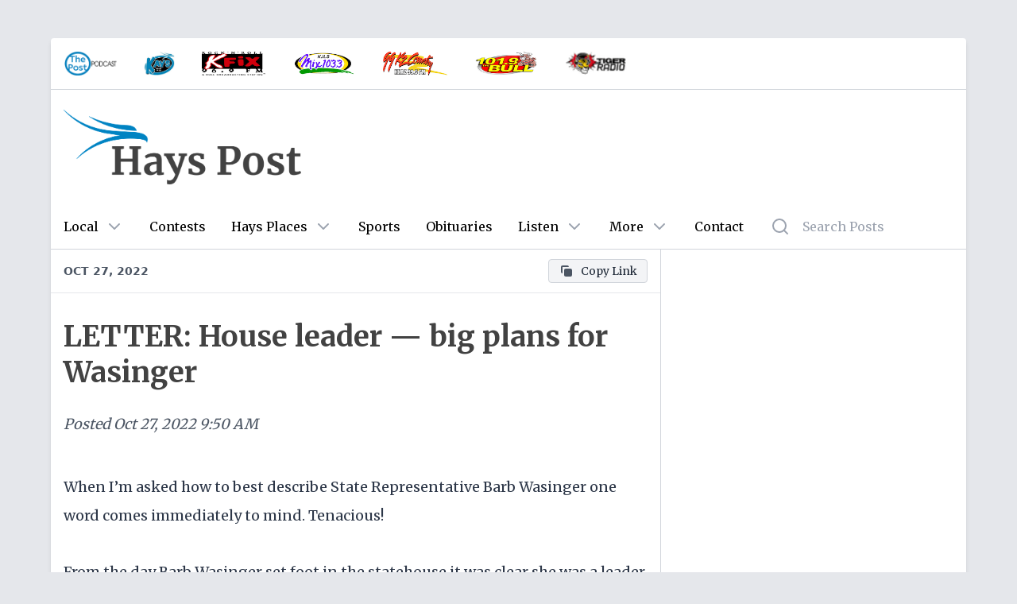

--- FILE ---
content_type: text/html; charset=utf-8
request_url: https://hayspost.com/posts/c22102f2-685e-45e5-ab5b-ddc1eb004804
body_size: 5527
content:
<!DOCTYPE html><html><head><meta charSet="utf-8"/><meta name="viewport" content="initial-scale=1.0, width=device-width"/><title>LETTER: House leader — big plans for Wasinger</title><meta name="description" content="When I’m asked&amp;nbsp;how&amp;nbsp;to&amp;nbsp;best&amp;nbsp;describe&amp;nbsp;State Representative Barb Wasinger one word comes immediately to mind. Tenaciou"/><meta property="og:title" content="LETTER: House leader — big plans for Wasinger"/><meta property="og:site_name" content="Hays Post"/><meta property="og:type" content="website"/><meta property="og:url" content="https://hayspost.com/posts/c22102f2-685e-45e5-ab5b-ddc1eb004804"/><meta property="og:image" content="https://media.eaglewebservices.com/public/2020/2/1582642737344.jpeg"/><meta property="og:description" content="When I’m asked&amp;nbsp;how&amp;nbsp;to&amp;nbsp;best&amp;nbsp;describe&amp;nbsp;State Representative Barb Wasinger one word comes immediately to mind. Tenaciou"/><meta property="twitter:card" content="http://hayspost.com/posts/c22102f2-685e-45e5-ab5b-ddc1eb004804"/><meta property="twitter:title" content="LETTER: House leader — big plans for Wasinger"/><meta property="twitter:description" content="When I’m asked&amp;nbsp;how&amp;nbsp;to&amp;nbsp;best&amp;nbsp;describe&amp;nbsp;State Representative Barb Wasinger one word comes immediately to mind. Tenaciou"/><meta property="twitter:image:src" content="https://media.eaglewebservices.com/public/2020/2/1582642737344.jpeg"/><meta property="article:published_time" content="10-27-2022 9:50:00 AM"/><meta name="next-head-count" content="15"/><meta charSet="utf-8"/><link rel="preconnect" href="https://fonts.googleapis.com"/><link rel="preconnect" href="https://fonts.gstatic.com" crossorigin="true"/><script async="" src="https://securepubads.g.doubleclick.net/tag/js/gpt.js"></script><script async="" src="https://xp.audience.io/widget.js"></script><script>
                                var googletag = googletag || {};
                                googletag.cmd = googletag.cmd || [];
                            </script><script async="" src="https://platform.twitter.com/widgets.js"></script><script async="" src="/taboola-header.js"></script><link rel="preconnect" href="https://fonts.gstatic.com" crossorigin /><link rel="preload" href="/_next/static/css/a6c94a87c265f928.css" as="style"/><link rel="stylesheet" href="/_next/static/css/a6c94a87c265f928.css" data-n-g=""/><noscript data-n-css=""></noscript><script defer="" nomodule="" src="/_next/static/chunks/polyfills-c67a75d1b6f99dc8.js"></script><script src="/_next/static/chunks/webpack-eaba229c423d9b7f.js" defer=""></script><script src="/_next/static/chunks/framework-5f4595e5518b5600.js" defer=""></script><script src="/_next/static/chunks/main-4da4494c5a317839.js" defer=""></script><script src="/_next/static/chunks/pages/_app-a79799b997c76d69.js" defer=""></script><script src="/_next/static/chunks/0f1ac474-12a5ba4cf1469319.js" defer=""></script><script src="/_next/static/chunks/664-6863c832d33388a7.js" defer=""></script><script src="/_next/static/chunks/761-aa555e1d9f04005a.js" defer=""></script><script src="/_next/static/chunks/775-5b866fef05df0df0.js" defer=""></script><script src="/_next/static/chunks/pages/posts/%5Bid%5D-1ce23e34394d090a.js" defer=""></script><script src="/_next/static/BmWB6kh1506SRPo-3f1D-/_buildManifest.js" defer=""></script><script src="/_next/static/BmWB6kh1506SRPo-3f1D-/_ssgManifest.js" defer=""></script><style data-href="https://fonts.googleapis.com/css2?family=Merriweather:wght@400;700&display=swap">@font-face{font-family:'Merriweather';font-style:normal;font-weight:400;font-stretch:normal;font-display:swap;src:url(https://fonts.gstatic.com/l/font?kit=u-4D0qyriQwlOrhSvowK_l5UcA6zuSYEqOzpPe3HOZJ5eX1WtLaQwmYiScCmDxhtNOKl8yDr3icqEA&skey=379c1eccf863c625&v=v33) format('woff')}@font-face{font-family:'Merriweather';font-style:normal;font-weight:700;font-stretch:normal;font-display:swap;src:url(https://fonts.gstatic.com/l/font?kit=u-4D0qyriQwlOrhSvowK_l5UcA6zuSYEqOzpPe3HOZJ5eX1WtLaQwmYiScCmDxhtNOKl8yDrOSAqEA&skey=379c1eccf863c625&v=v33) format('woff')}@font-face{font-family:'Merriweather';font-style:normal;font-weight:400;font-stretch:100%;font-display:swap;src:url(https://fonts.gstatic.com/s/merriweather/v33/u-4e0qyriQwlOrhSvowK_l5UcA6zuSYEqOzpPe3HOZJ5eX1WtLaQwmYiSeqnJ-mXq1Gi3iE.woff2) format('woff2');unicode-range:U+0460-052F,U+1C80-1C8A,U+20B4,U+2DE0-2DFF,U+A640-A69F,U+FE2E-FE2F}@font-face{font-family:'Merriweather';font-style:normal;font-weight:400;font-stretch:100%;font-display:swap;src:url(https://fonts.gstatic.com/s/merriweather/v33/u-4e0qyriQwlOrhSvowK_l5UcA6zuSYEqOzpPe3HOZJ5eX1WtLaQwmYiSequJ-mXq1Gi3iE.woff2) format('woff2');unicode-range:U+0301,U+0400-045F,U+0490-0491,U+04B0-04B1,U+2116}@font-face{font-family:'Merriweather';font-style:normal;font-weight:400;font-stretch:100%;font-display:swap;src:url(https://fonts.gstatic.com/s/merriweather/v33/u-4e0qyriQwlOrhSvowK_l5UcA6zuSYEqOzpPe3HOZJ5eX1WtLaQwmYiSeqlJ-mXq1Gi3iE.woff2) format('woff2');unicode-range:U+0102-0103,U+0110-0111,U+0128-0129,U+0168-0169,U+01A0-01A1,U+01AF-01B0,U+0300-0301,U+0303-0304,U+0308-0309,U+0323,U+0329,U+1EA0-1EF9,U+20AB}@font-face{font-family:'Merriweather';font-style:normal;font-weight:400;font-stretch:100%;font-display:swap;src:url(https://fonts.gstatic.com/s/merriweather/v33/u-4e0qyriQwlOrhSvowK_l5UcA6zuSYEqOzpPe3HOZJ5eX1WtLaQwmYiSeqkJ-mXq1Gi3iE.woff2) format('woff2');unicode-range:U+0100-02BA,U+02BD-02C5,U+02C7-02CC,U+02CE-02D7,U+02DD-02FF,U+0304,U+0308,U+0329,U+1D00-1DBF,U+1E00-1E9F,U+1EF2-1EFF,U+2020,U+20A0-20AB,U+20AD-20C0,U+2113,U+2C60-2C7F,U+A720-A7FF}@font-face{font-family:'Merriweather';font-style:normal;font-weight:400;font-stretch:100%;font-display:swap;src:url(https://fonts.gstatic.com/s/merriweather/v33/u-4e0qyriQwlOrhSvowK_l5UcA6zuSYEqOzpPe3HOZJ5eX1WtLaQwmYiSeqqJ-mXq1Gi.woff2) format('woff2');unicode-range:U+0000-00FF,U+0131,U+0152-0153,U+02BB-02BC,U+02C6,U+02DA,U+02DC,U+0304,U+0308,U+0329,U+2000-206F,U+20AC,U+2122,U+2191,U+2193,U+2212,U+2215,U+FEFF,U+FFFD}@font-face{font-family:'Merriweather';font-style:normal;font-weight:700;font-stretch:100%;font-display:swap;src:url(https://fonts.gstatic.com/s/merriweather/v33/u-4e0qyriQwlOrhSvowK_l5UcA6zuSYEqOzpPe3HOZJ5eX1WtLaQwmYiSeqnJ-mXq1Gi3iE.woff2) format('woff2');unicode-range:U+0460-052F,U+1C80-1C8A,U+20B4,U+2DE0-2DFF,U+A640-A69F,U+FE2E-FE2F}@font-face{font-family:'Merriweather';font-style:normal;font-weight:700;font-stretch:100%;font-display:swap;src:url(https://fonts.gstatic.com/s/merriweather/v33/u-4e0qyriQwlOrhSvowK_l5UcA6zuSYEqOzpPe3HOZJ5eX1WtLaQwmYiSequJ-mXq1Gi3iE.woff2) format('woff2');unicode-range:U+0301,U+0400-045F,U+0490-0491,U+04B0-04B1,U+2116}@font-face{font-family:'Merriweather';font-style:normal;font-weight:700;font-stretch:100%;font-display:swap;src:url(https://fonts.gstatic.com/s/merriweather/v33/u-4e0qyriQwlOrhSvowK_l5UcA6zuSYEqOzpPe3HOZJ5eX1WtLaQwmYiSeqlJ-mXq1Gi3iE.woff2) format('woff2');unicode-range:U+0102-0103,U+0110-0111,U+0128-0129,U+0168-0169,U+01A0-01A1,U+01AF-01B0,U+0300-0301,U+0303-0304,U+0308-0309,U+0323,U+0329,U+1EA0-1EF9,U+20AB}@font-face{font-family:'Merriweather';font-style:normal;font-weight:700;font-stretch:100%;font-display:swap;src:url(https://fonts.gstatic.com/s/merriweather/v33/u-4e0qyriQwlOrhSvowK_l5UcA6zuSYEqOzpPe3HOZJ5eX1WtLaQwmYiSeqkJ-mXq1Gi3iE.woff2) format('woff2');unicode-range:U+0100-02BA,U+02BD-02C5,U+02C7-02CC,U+02CE-02D7,U+02DD-02FF,U+0304,U+0308,U+0329,U+1D00-1DBF,U+1E00-1E9F,U+1EF2-1EFF,U+2020,U+20A0-20AB,U+20AD-20C0,U+2113,U+2C60-2C7F,U+A720-A7FF}@font-face{font-family:'Merriweather';font-style:normal;font-weight:700;font-stretch:100%;font-display:swap;src:url(https://fonts.gstatic.com/s/merriweather/v33/u-4e0qyriQwlOrhSvowK_l5UcA6zuSYEqOzpPe3HOZJ5eX1WtLaQwmYiSeqqJ-mXq1Gi.woff2) format('woff2');unicode-range:U+0000-00FF,U+0131,U+0152-0153,U+02BB-02BC,U+02C6,U+02DA,U+02DC,U+0304,U+0308,U+0329,U+2000-206F,U+20AC,U+2122,U+2191,U+2193,U+2212,U+2215,U+FEFF,U+FFFD}</style></head><body class="bg-gray-200"><div id="__next" data-reactroot=""><div class="lg:my-12 relative z-10 rounded"><div class="container mx-auto"><div class="mx-0 xl:mx-16"><div class="relative z-30 bg-white shadow-md rounded-b rounded-t"><div class="hidden sm:hidden md:block border-b border-gray-300 rounded-t overflow-hidden"><div class="flex items-center"><a target="_blank" href="https://postpodcast.podbean.com/"><div class="p-4 cursor-pointer logo"><img src="https://public-post-items.s3.amazonaws.com/hays/post-podcast.png" alt="Post Podcast" class="h-8 p-px"/></div></a><a target="_blank" href="https://kaysradio.com/"><div class="p-4 cursor-pointer logo"><img src="https://public-post-items.s3.amazonaws.com/hays/kays-logo.png" alt="KAYS" class="h-8 p-px"/></div></a><a target="_blank" href="https://kfix.com/"><div class="p-4 cursor-pointer logo"><img src="https://public-post-items.s3.amazonaws.com/hays/kfix-logo.png" alt="KFIX" class="h-8 p-px"/></div></a><a target="_blank" href="https://mix103fm.com/"><div class="p-4 cursor-pointer logo"><img src="https://public-post-items.s3.amazonaws.com/hays/mix-1033-logo.png" alt="KJLS" class="h-8 p-px"/></div></a><a target="_blank" href="https://99kzcountry.com/"><div class="p-4 cursor-pointer logo"><img src="https://public-post-items.s3.amazonaws.com/hays/99-kz-country-logo.png" alt="99 KZ Country" class="h-8 p-px"/></div></a><a target="_blank" href="https://radio.securenetsystems.net/cwa/KKQY"><div class="p-4 cursor-pointer logo"><img src="https://public-post-items.s3.amazonaws.com/hays/101-9-bull-logo.png" alt="101.9 the Bull" class="h-8 p-px"/></div></a><a target="_blank" href="https://streamdb7web.securenetsystems.net/cirrusencore/index.cfm?stationCallSign=KJLS2"><div class="p-4 cursor-pointer logo"><img src="https://public-post-items.s3.amazonaws.com/hays/tiger-radio-logo.png" alt="Tiger Radio" class="h-8 p-px"/></div></a></div></div><div class="flex flex-wrap"><div class="w-full sm:w-full md:w-full lg:w-2/3 lg:border-r lg:border-gray-300"><div class="flex flex-wrap"><div class="bg-white w-full border-b flex flex-row items-center px-4 py-3 z-30 sticky top-0 justify-between"><div class="truncate overflow-hidden text-gray-600 font-bold text-right font-sans uppercase text-sm">Oct 27, 2022</div><div></div></div><div class="m-2 justify-center" style="width:100%"><div class="justify-center"></div></div><div class="p-4 leading-tight w-full"><h1 class="text-4xl text-[#424242] font-bold leading-tight">LETTER: House leader — big plans for Wasinger</h1></div><div class="text-gray-600 px-4 text-lg leading-tight italic flex py-4 w-full">Posted<!-- --> <!-- -->Oct 27, 2022 9:50 AM</div><div class="w-full"><article class="p-4 text-lg text-gray-800 leading-loose"><p>When I’m asked&nbsp;how&nbsp;to&nbsp;best&nbsp;describe&nbsp;State Representative Barb Wasinger one word comes immediately to mind. Tenacious!</p><p>​From the day Barb Wasinger set foot in the statehouse it was clear she&nbsp;was a leader. &nbsp;For most new legislators it takes time to get their feet under them but with Barb it was different. &nbsp;Barb jumped in and immediately became an effective advocate for the people of Hays and Ellis County.</p><p>​Barb quickly earned the trust of House leadership and because of that she serves on several important committees including Taxation and Financial Institutions&nbsp;&amp; Rural Development. &nbsp;Even more impressive is that after only two years in office she was named Vice Chair of the Higher Education Budget committee where she is a powerful voice for Fort Hays State University.</p><figure class="py-8"><img class="mx-auto w-full sm:w-full md:w-1/2" src="https://media.eaglewebservices.com/public/2019/12/1575913663048.png" alt=""/><figcaption class="text-center italic text-gray-700 text-sm pt-2"></figcaption></figure><p>​She was also Chair of the Joint Rules and Regulations and is currently it’s Vice Chair. &nbsp;Barb took the lead to get the Constitutional Amendment (HCR 5014) dealing with the out-of-control bureaucracy to the ballot.</p><p>​She is a tenacious legislator who is not afraid to do the hard work to&nbsp;actually make&nbsp;things happen&nbsp;in the Statehouse. &nbsp;Whether working on&nbsp;a&nbsp;project for House Leadership or her constituents, Barb is single-minded. &nbsp;She will not let up until the job is done.&nbsp;</p><p>The people of Ellis County need to know what an effective, tremendous asset she is for them in Topeka.</p><p>​We have big plans for her next year! &nbsp;</p><p>I give her my strongest endorsement.</p><p><i>Dan Hawkins, R-Wichita, 100th District, House Majority Leader</i></p></article></div><div class="px-4"><div class="flex flex-row space-x-3"><a href="/category/local" target="_self" class="text-gray-800 hover:text-blue-600 bg-gray-100 rounded flex flex-row items-center space-x-2 text-sm px-3 py-1 border border-gray-300 hover:border-gray-400 group capitalize"><svg xmlns="http://www.w3.org/2000/svg" class="h-5 w-5 text-gray-600 group-hover:text-blue-600" viewBox="0 0 20 20" fill="currentColor"><path fill-rule="evenodd" d="M17.707 9.293a1 1 0 010 1.414l-7 7a1 1 0 01-1.414 0l-7-7A.997.997 0 012 10V5a3 3 0 013-3h5c.256 0 .512.098.707.293l7 7zM5 6a1 1 0 100-2 1 1 0 000 2z" clip-rule="evenodd"></path></svg><span>local</span></a><a href="/category/opinion" target="_self" class="text-gray-800 hover:text-blue-600 bg-gray-100 rounded flex flex-row items-center space-x-2 text-sm px-3 py-1 border border-gray-300 hover:border-gray-400 group capitalize"><svg xmlns="http://www.w3.org/2000/svg" class="h-5 w-5 text-gray-600 group-hover:text-blue-600" viewBox="0 0 20 20" fill="currentColor"><path fill-rule="evenodd" d="M17.707 9.293a1 1 0 010 1.414l-7 7a1 1 0 01-1.414 0l-7-7A.997.997 0 012 10V5a3 3 0 013-3h5c.256 0 .512.098.707.293l7 7zM5 6a1 1 0 100-2 1 1 0 000 2z" clip-rule="evenodd"></path></svg><span>opinion</span></a><a href="/category/election-2022" target="_self" class="text-gray-800 hover:text-blue-600 bg-gray-100 rounded flex flex-row items-center space-x-2 text-sm px-3 py-1 border border-gray-300 hover:border-gray-400 group capitalize"><svg xmlns="http://www.w3.org/2000/svg" class="h-5 w-5 text-gray-600 group-hover:text-blue-600" viewBox="0 0 20 20" fill="currentColor"><path fill-rule="evenodd" d="M17.707 9.293a1 1 0 010 1.414l-7 7a1 1 0 01-1.414 0l-7-7A.997.997 0 012 10V5a3 3 0 013-3h5c.256 0 .512.098.707.293l7 7zM5 6a1 1 0 100-2 1 1 0 000 2z" clip-rule="evenodd"></path></svg><span>election-2022</span></a></div></div><div class="w-full h-px bg-gray-300 mt-6"></div><div class="w-full p-4"><div></div></div><div class="p-4 my-6 block md:hidden mx-auto relative z-10"><div class="flex justify-center sidebar relative"></div></div></div></div><div class="w-full lg:w-1/3 p-0 lg:p-4"><div class="grid grid-cols-1 gap-6"></div></div><div class="p-4"><div id="taboola-below-article-thumbnails"></div></div></div><footer class="bg-blue-900 text-white rounded-b overflow-hidden"><div class="flex justify-center h-12 items-center py-12 px-6 text-center"><p>Copyright © <!-- -->2026<!-- --> <!-- -->Hays Post<!-- --> - Powered by<a href="https://eagleradio.net" class="hover:underline ml-1">Eagle Radio</a></p></div><div class="flex justify-center items-center text-xs pb-4"><div class="px-1 text-white opacity-75">v<!-- -->4.5.0<!-- --> |<a class="hover:underline ml-1" href="https://eagleradio.net/fcc" target="_blank" rel="noreferrer">FCC Public Files</a> <!-- -->|<a class="hover:underline ml-1" href="https://eagleradio.net/applications" target="_blank" rel="noreferrer">FCC Applications</a> <!-- -->|<a href="https://eagleradio.net/eeo" target="_blank" rel="noreferrer" class="hover:underline ml-1">EEO Public File</a>|<a href="https://eagleradio.net/contest-rules" target="_blank" rel="noreferrer" class="hover:underline ml-1">Contest Rules</a></div></div></footer></div></div></div></div></div><script id="__NEXT_DATA__" type="application/json">{"props":{"pageProps":{"config":{"host":"hayspost.com","site":"hays","logo":"/logos/normal/hays-post-logo.png","logoold":"/logos/hays-post-logo.png","logo_bar_class_list":"hidden sm:hidden md:block border-b border-gray-300 rounded-t overflow-hidden","title":"Hays Post","google_tracking_id":"UA-22685054-1","ga4_tracking_id":"G-HFKV7YT77F","archive_domain":"http://archive.hayspost.com","description":"Hays Post is your destination for local news, sports, obituaries, opinion, announcements, and more in Hays KS.","first_column_category":"local","second_column_category":"state","third_column_category":"sports","fourth_column_category":"announcements","ios_app_url":"https://apps.apple.com/us/app/hays-post-by-eagle/id1520794640","android_app_url":"https://play.google.com/store/apps/details?id=net.eagleradio.hayspost\u0026hl=en_US","taboola_ad_record":"taboola.com,1242283,DIRECT,c228e6794e811952","empowerlocal_ads_txt":"https://empowerlocal-ads.s3.us-east-2.amazonaws.com/eagle_radio/hayspost_ads.txt","united_way_link":"https://liveunited.harnessapp.com/wv2/donate","empower_zone_id":"502255","web_push_publisher_id":"1844374","logos":[{"title":"Post Podcast","type":"image","image":"https://public-post-items.s3.amazonaws.com/hays/post-podcast.png","url":"https://postpodcast.podbean.com/"},{"title":"KAYS","type":"image","image":"https://public-post-items.s3.amazonaws.com/hays/kays-logo.png","url":"https://kaysradio.com/"},{"title":"KFIX","type":"image","image":"https://public-post-items.s3.amazonaws.com/hays/kfix-logo.png","url":"https://kfix.com/"},{"title":"KJLS","type":"image","image":"https://public-post-items.s3.amazonaws.com/hays/mix-1033-logo.png","url":"https://mix103fm.com/"},{"title":"99 KZ Country","type":"image","image":"https://public-post-items.s3.amazonaws.com/hays/99-kz-country-logo.png","url":"https://99kzcountry.com/"},{"title":"101.9 the Bull","type":"image","image":"https://public-post-items.s3.amazonaws.com/hays/101-9-bull-logo.png","url":"https://radio.securenetsystems.net/cwa/KKQY"},{"title":"Tiger Radio","type":"image","image":"https://public-post-items.s3.amazonaws.com/hays/tiger-radio-logo.png","url":"https://streamdb7web.securenetsystems.net/cirrusencore/index.cfm?stationCallSign=KJLS2"}]},"post":{"id":"c22102f2-685e-45e5-ab5b-ddc1eb004804","title":"LETTER: House leader — big plans for Wasinger","body":"\u003cp\u003eWhen I’m asked\u0026nbsp;how\u0026nbsp;to\u0026nbsp;best\u0026nbsp;describe\u0026nbsp;State Representative Barb Wasinger one word comes immediately to mind. Tenacious!\u003c/p\u003e\u003cp\u003e​From the day Barb Wasinger set foot in the statehouse it was clear she\u0026nbsp;was a leader. \u0026nbsp;For most new legislators it takes time to get their feet under them but with Barb it was different. \u0026nbsp;Barb jumped in and immediately became an effective advocate for the people of Hays and Ellis County.\u003c/p\u003e\u003cp\u003e​Barb quickly earned the trust of House leadership and because of that she serves on several important committees including Taxation and Financial Institutions\u0026nbsp;\u0026amp; Rural Development. \u0026nbsp;Even more impressive is that after only two years in office she was named Vice Chair of the Higher Education Budget committee where she is a powerful voice for Fort Hays State University.\u003c/p\u003e\u003cfigure\u003e\n                        \u003cimg src=\"https://media.eaglewebservices.com/public/2019/12/1575913663048.png\" alt=\"\" /\u003e\n                        \u003cfigcaption\u003e\u003c/figcaption\u003e\n                    \u003c/figure\u003e\u003cp\u003e​She was also Chair of the Joint Rules and Regulations and is currently it’s Vice Chair. \u0026nbsp;Barb took the lead to get the Constitutional Amendment (HCR 5014) dealing with the out-of-control bureaucracy to the ballot.\u003c/p\u003e\u003cp\u003e​She is a tenacious legislator who is not afraid to do the hard work to\u0026nbsp;actually make\u0026nbsp;things happen\u0026nbsp;in the Statehouse. \u0026nbsp;Whether working on\u0026nbsp;a\u0026nbsp;project for House Leadership or her constituents, Barb is single-minded. \u0026nbsp;She will not let up until the job is done.\u0026nbsp;\u003c/p\u003e\u003cp\u003eThe people of Ellis County need to know what an effective, tremendous asset she is for them in Topeka.\u003c/p\u003e\u003cp\u003e​We have big plans for her next year! \u0026nbsp;\u003c/p\u003e\u003cp\u003eI give her my strongest endorsement.\u003c/p\u003e\u003cp\u003e\u003ci\u003eDan Hawkins, R-Wichita, 100th District, House Majority Leader\u003c/i\u003e\u003c/p\u003e","featured_image":"https://media.eaglewebservices.com/public/2020/2/1582642737344.jpeg","featured_image_thumbnail":"https://media.eaglewebservices.com/public/2020/2/1582642737344-thumbnail.jpeg","featured":false,"status":"published","categories":["local","opinion","election-2022"],"sites":["hays"],"published":"2022-10-27T09:50:00.000Z","ad_sidebar_location":"innerPageSidebar","ad_banner_location":null,"editing_by":null,"editor":"v2","blocks":"[{\"type\":\"paragraph\",\"data\":{\"text\":\"When I’m asked\u0026nbsp;how\u0026nbsp;to\u0026nbsp;best\u0026nbsp;describe\u0026nbsp;State Representative Barb Wasinger one word comes immediately to mind. Tenacious!\"}},{\"type\":\"paragraph\",\"data\":{\"text\":\"​From the day Barb Wasinger set foot in the statehouse it was clear she\u0026nbsp;was a leader. \u0026nbsp;For most new legislators it takes time to get their feet under them but with Barb it was different. \u0026nbsp;Barb jumped in and immediately became an effective advocate for the people of Hays and Ellis County.\"}},{\"type\":\"paragraph\",\"data\":{\"text\":\"​Barb quickly earned the trust of House leadership and because of that she serves on several important committees including Taxation and Financial Institutions\u0026nbsp;\u0026amp; Rural Development. \u0026nbsp;Even more impressive is that after only two years in office she was named Vice Chair of the Higher Education Budget committee where she is a powerful voice for Fort Hays State University.\"}},{\"type\":\"image\",\"data\":{\"url\":\"https://media.eaglewebservices.com/public/2019/12/1575913663048.png\",\"caption\":\"\",\"withBorder\":false,\"withBackground\":true,\"stretched\":false}},{\"type\":\"paragraph\",\"data\":{\"text\":\"​She was also Chair of the Joint Rules and Regulations and is currently it’s Vice Chair. \u0026nbsp;Barb took the lead to get the Constitutional Amendment (HCR 5014) dealing with the out-of-control bureaucracy to the ballot.\"}},{\"type\":\"paragraph\",\"data\":{\"text\":\"​She is a tenacious legislator who is not afraid to do the hard work to\u0026nbsp;actually make\u0026nbsp;things happen\u0026nbsp;in the Statehouse. \u0026nbsp;Whether working on\u0026nbsp;a\u0026nbsp;project for House Leadership or her constituents, Barb is single-minded. \u0026nbsp;She will not let up until the job is done.\u0026nbsp;\"}},{\"type\":\"paragraph\",\"data\":{\"text\":\"The people of Ellis County need to know what an effective, tremendous asset she is for them in Topeka.\"}},{\"type\":\"paragraph\",\"data\":{\"text\":\"​We have big plans for her next year! \u0026nbsp;\"}},{\"type\":\"paragraph\",\"data\":{\"text\":\"I give her my strongest endorsement.\"}},{\"type\":\"paragraph\",\"data\":{\"text\":\"\u003ci\u003eDan Hawkins, R-Wichita, 100th District, House Majority Leader\u003c/i\u003e\"}}]","created_at":"2022-10-24T14:49:11.214Z","updated_at":"2022-10-24T19:12:25.138Z"}},"__N_SSP":true},"page":"/posts/[id]","query":{"id":"c22102f2-685e-45e5-ab5b-ddc1eb004804"},"buildId":"BmWB6kh1506SRPo-3f1D-","isFallback":false,"gssp":true,"scriptLoader":[]}</script><script async="" src="/taboola-footer.js"></script><script defer src="https://static.cloudflareinsights.com/beacon.min.js/vcd15cbe7772f49c399c6a5babf22c1241717689176015" integrity="sha512-ZpsOmlRQV6y907TI0dKBHq9Md29nnaEIPlkf84rnaERnq6zvWvPUqr2ft8M1aS28oN72PdrCzSjY4U6VaAw1EQ==" data-cf-beacon='{"version":"2024.11.0","token":"60a8bfe76c654ef5ba01f620fdf806ae","r":1,"server_timing":{"name":{"cfCacheStatus":true,"cfEdge":true,"cfExtPri":true,"cfL4":true,"cfOrigin":true,"cfSpeedBrain":true},"location_startswith":null}}' crossorigin="anonymous"></script>
</body></html>

--- FILE ---
content_type: text/html; charset=utf-8
request_url: https://www.google.com/recaptcha/api2/aframe
body_size: 267
content:
<!DOCTYPE HTML><html><head><meta http-equiv="content-type" content="text/html; charset=UTF-8"></head><body><script nonce="kvP9oHlIhUnL_5VF26DDyw">/** Anti-fraud and anti-abuse applications only. See google.com/recaptcha */ try{var clients={'sodar':'https://pagead2.googlesyndication.com/pagead/sodar?'};window.addEventListener("message",function(a){try{if(a.source===window.parent){var b=JSON.parse(a.data);var c=clients[b['id']];if(c){var d=document.createElement('img');d.src=c+b['params']+'&rc='+(localStorage.getItem("rc::a")?sessionStorage.getItem("rc::b"):"");window.document.body.appendChild(d);sessionStorage.setItem("rc::e",parseInt(sessionStorage.getItem("rc::e")||0)+1);localStorage.setItem("rc::h",'1768706201577');}}}catch(b){}});window.parent.postMessage("_grecaptcha_ready", "*");}catch(b){}</script></body></html>

--- FILE ---
content_type: application/javascript; charset=UTF-8
request_url: https://hayspost.com/_next/static/chunks/pages/_app-a79799b997c76d69.js
body_size: 4205
content:
(self.webpackChunk_N_E=self.webpackChunk_N_E||[]).push([[888],{3837:function(o,t,e){(window.__NEXT_P=window.__NEXT_P||[]).push(["/_app",function(){return e(9511)}])},7024:function(o,t,e){"use strict";e.d(t,{b:function(){return p},r:function(){return n}});var a=e(6042);function s(o,t){return t=null!=t?t:{},Object.getOwnPropertyDescriptors?Object.defineProperties(o,Object.getOwnPropertyDescriptors(t)):function(o,t){var e=Object.keys(o);if(Object.getOwnPropertySymbols){var a=Object.getOwnPropertySymbols(o);t&&(a=a.filter((function(t){return Object.getOwnPropertyDescriptor(o,t).enumerable}))),e.push.apply(e,a)}return e}(Object(t)).forEach((function(e){Object.defineProperty(o,e,Object.getOwnPropertyDescriptor(t,e))})),o}var i={host:"salinapost.com",site:"salina",logo:"/logos/normal/salina-post-logo.png",logoold:"/logos/salina-post-logo.png",logo_bar_class_list:"hidden sm:hidden md:block border-b border-gray-300 rounded-t overflow-hidden",title:"Salina Post",google_tracking_id:"UA-35093901-1",ga4_tracking_id:"G-CKG08MTH2W",archive_domain:"http://archive.salinapost.com",description:"Salina Post is your destination for local news, sports, obituaries, opinion, announcements, and more.",first_column_category:"local",second_column_category:"state",third_column_category:"sports",fourth_column_category:"weather",ios_app_url:"https://apps.apple.com/us/app/salina-post-by-eagle/id1536467193",android_app_url:"https://play.google.com/store/apps/details?id=net.eagleradio.salina",taboola_ad_record:"taboola.com,1253559,DIRECT,c228e6794e811952",empowerlocal_ads_txt:"https://empowerlocal-ads.s3.us-east-2.amazonaws.com/eagle_radio/salina_ads.txt",united_way_link:"https://www.unitedwaysalina.org/give-0",empower_zone_id:"524589",logos:[{title:"99KG",type:"image",image:"https://public-post-items.s3.amazonaws.com/salina/99kg-logo.png",url:"https://99kg.live/"},{title:"KG 94.5 Prime",type:"image",image:"https://public-post-items.s3.amazonaws.com/salina/94-5-prime-logo.png",url:"https://www.945primefm.com"},{title:"910 KINA",type:"image",image:"https://public-post-items.s3.amazonaws.com/salina/kina-logo.jpeg",url:"https://www.910kina.com"},{title:"Facebook",type:"image",image:"https://public-post-items.s3.amazonaws.com/social/facebook-logo.png",url:"https://www.facebook.com/salinapost"},{title:"Twitter",type:"image",image:"https://public-post-items.s3.amazonaws.com/social/twitter-logo.png",url:"https://www.twitter.com/salinapost"},{title:"Powerhits 97.5",type:"image",image:"https://public-post-items.s3.amazonaws.com/salina/97-5-logo.png",url:"https://www.powerhits975.com"}]},l=[function(o){return s((0,a.Z)({},o),{host:"localhost:3000"})}(i),{host:"greatbendpost.com",site:"greatbend",logo:"/logos/normal/great-bend-post-logo.png",logoold:"/logos/great-bend-post-logo.png",logo_bar_class_list:"md:block border-b border-gray-300 rounded-t overflow-hidden",title:"Great Bend Post",google_tracking_id:"UA-23224436-1",ga4_tracking_id:"G-LHWJ62KCKZ",archive_domain:"http://archive.greatbendpost.com",description:"Great Bend Post is your destination for local news, sports, obituaries, opinion, announcements, and more in Great Bend KS.",first_column_category:"local",second_column_category:"sports",third_column_category:"state",fourth_column_category:"contests",ios_app_url:"https://apps.apple.com/us/app/great-bend-post-by-eagle/id1536149932",android_app_url:"https://play.google.com/store/apps/details?id=net.eagleradio.greatbend",taboola_ad_record:"taboola.com,1255571,DIRECT,c228e6794e811952",empowerlocal_ads_txt:"https://empowerlocal-ads.s3.us-east-2.amazonaws.com/eagle_radio/greatbend_ads.txt",united_way_link:"https://www.uwck.org/civicrm/contribute/transact?reset=1&id=1",empower_zone_id:"520633",logos:[{title:"KVGB",type:"image",image:"https://public-post-items.s3.amazonaws.com/greatbend/kvgb-logo.png",url:"https://kvgbam.com"},{title:"100.7 Eagle Country",type:"image",image:"https://public-post-items.s3.amazonaws.com/greatbend/100-7-eagle-country-logo.png",url:"https://khokfm.com"},{title:"B104.3 The Point",type:"image",image:"https://public-post-items.s3.amazonaws.com/greatbend/b-104-logo.png",url:"https://b1043.net"},{title:"Hits 106.9",type:"image",image:"https://public-post-items.s3.amazonaws.com/greatbend/hits-106-9-logo.png",url:"https://hits1069.com"}]},{host:"hayspost.com",site:"hays",logo:"/logos/normal/hays-post-logo.png",logoold:"/logos/hays-post-logo.png",logo_bar_class_list:"hidden sm:hidden md:block border-b border-gray-300 rounded-t overflow-hidden",title:"Hays Post",google_tracking_id:"UA-22685054-1",ga4_tracking_id:"G-HFKV7YT77F",archive_domain:"http://archive.hayspost.com",description:"Hays Post is your destination for local news, sports, obituaries, opinion, announcements, and more in Hays KS.",first_column_category:"local",second_column_category:"state",third_column_category:"sports",fourth_column_category:"announcements",ios_app_url:"https://apps.apple.com/us/app/hays-post-by-eagle/id1520794640",android_app_url:"https://play.google.com/store/apps/details?id=net.eagleradio.hayspost&hl=en_US",taboola_ad_record:"taboola.com,1242283,DIRECT,c228e6794e811952",empowerlocal_ads_txt:"https://empowerlocal-ads.s3.us-east-2.amazonaws.com/eagle_radio/hayspost_ads.txt",united_way_link:"https://liveunited.harnessapp.com/wv2/donate",empower_zone_id:"502255",web_push_publisher_id:"1844374",logos:[{title:"Post Podcast",type:"image",image:"https://public-post-items.s3.amazonaws.com/hays/post-podcast.png",url:"https://postpodcast.podbean.com/"},{title:"KAYS",type:"image",image:"https://public-post-items.s3.amazonaws.com/hays/kays-logo.png",url:"https://kaysradio.com/"},{title:"KFIX",type:"image",image:"https://public-post-items.s3.amazonaws.com/hays/kfix-logo.png",url:"https://kfix.com/"},{title:"KJLS",type:"image",image:"https://public-post-items.s3.amazonaws.com/hays/mix-1033-logo.png",url:"https://mix103fm.com/"},{title:"99 KZ Country",type:"image",image:"https://public-post-items.s3.amazonaws.com/hays/99-kz-country-logo.png",url:"https://99kzcountry.com/"},{title:"101.9 the Bull",type:"image",image:"https://public-post-items.s3.amazonaws.com/hays/101-9-bull-logo.png",url:"https://radio.securenetsystems.net/cwa/KKQY"},{title:"Tiger Radio",type:"image",image:"https://public-post-items.s3.amazonaws.com/hays/tiger-radio-logo.png",url:"https://streamdb7web.securenetsystems.net/cirrusencore/index.cfm?stationCallSign=KJLS2"}]},{host:"hutchpost.com",site:"hutch",logo:"/logos/normal/hutch-post-logo.png",logoold:"/logos/hutch-post-logo.png",logo_bar_class_list:"hidden sm:hidden md:block border-b border-gray-300 rounded-t overflow-hidden",title:"Hutch Post",google_tracking_id:"UA-23223460-1",ga4_tracking_id:"G-4MNL3XSXZQ",archive_domain:"http://archive.hutchpost.com",description:"Hutch Post is your destination for local news, sports, obituaries, opinion, announcements, and more in Hutchinson KS.",first_column_category:"local",second_column_category:"state",third_column_category:"sports",ios_app_url:"https://apps.apple.com/us/app/hutch-post/id1536163948",android_app_url:"https://play.google.com/store/apps/details?id=net.eagleradio.hutchpost",taboola_ad_record:"taboola.com,1255574,DIRECT,c228e6794e811952",empowerlocal_ads_txt:"https://empowerlocal-ads.s3.us-east-2.amazonaws.com/eagle_radio/hutchpost_ads.txt",united_way_link:"https://www.unitedwayofrenocounty.org/civicrm/contribute/transact?reset=1&id=1",empower_zone_id:"524197",logos:[{title:"MY 93.1",type:"image",image:"https://public-post-items.s3.amazonaws.com/hutch/my-93-logo.jpeg",url:"http://www.khmyfm.com/default.asp?sec_id=1053"},{title:"Country 102.9",type:"image",image:"https://public-post-items.s3.amazonaws.com/hutch/country-102-3-logo.jpeg",url:"http://www.country1029.com/"},{title:"KWBW",type:"image",image:"https://public-post-items.s3.amazonaws.com/hutch/kwbw-logo.jpeg",url:"http://www.kwbwradio.com/default.asp?sec_id=140000775"},{title:"Facebook",type:"image",image:"https://public-post-items.s3.amazonaws.com/social/facebook-logo.png",url:"https://www.facebook.com/HutchPost/"},{title:"Twitter",type:"image",image:"https://public-post-items.s3.amazonaws.com/social/twitter-logo.png",url:"https://twitter.com/HutchPost"},{title:"Big Deals",type:"image",image:"https://public-post-items.s3.amazonaws.com/hutch/big-deals-logo-thumbnail.png",url:"https://hutchinson.bigdealsmedia.net"}]},{host:"jcpost.com",site:"jc",logo:"/logos/normal/jc-post-logo.png",logoold:"/logos/jc-post-logo.png",logo_bar_class_list:"hidden sm:hidden md:block border-b border-gray-300 rounded-t overflow-hidden",title:"JC Post",google_tracking_id:"UA-30864011-1",ga4_tracking_id:"G-WY7N9VE9SE",archive_domain:"http://archive.jcpost.com",description:"JC Post is your destination for local news, sports, obituaries, opinion, announcements, and more in the Junction City area.",first_column_category:"local",second_column_category:"state",third_column_category:"sports",ios_app_url:"https://apps.apple.com/us/app/jc-post/id1536424256",android_app_url:"https://play.google.com/store/apps/details?id=net.eagleradio.jcpost",taboola_ad_record:"taboola.com,1255578,DIRECT,c228e6794e811952",empowerlocal_ads_txt:"https://empowerlocal-ads.s3.us-east-2.amazonaws.com/eagle_radio/jcpost_ads.txt",united_way_link:"https://www.unitedwayjcgc.org/civicrm/contribute/transact?reset=1&id=2",empower_zone_id:"524604",logos:[{title:"107.9 KJCK",type:"image",image:"https://public-post-items.s3.amazonaws.com/jc/kjck-logo.jpeg",url:"https://streamdb9web.securenetsystems.net/cirrusencore/KJCKAM"},{title:"97.5 Power Hits",type:"image",image:"https://public-post-items.s3.amazonaws.com/jc/97-5-logo.png",url:"https://powerhits975.com/"},{title:"Q Country 103.5",type:"image",image:"https://public-post-items.s3.amazonaws.com/jc/q-103-5-logo.png",url:"http://www.qcountry1035.com/"},{title:"92.7 Exceptional Music",type:"image",image:"https://public-post-items.s3.amazonaws.com/jc/92-7-country-rewind-logo.jpeg",url:"https://927countryrewind.com/"}]},{host:"littleapplepost.com",site:"littleapple",logo:"/logos/normal/little-apple-post-logo.png",logoold:"/logos/little-apple-post-logo.png",logo_bar_class_list:"hidden sm:hidden md:block border-b border-gray-300 rounded-t overflow-hidden",title:"Little Apple Post",google_tracking_id:"UA-29738461-1",ga4_tracking_id:"G-0PCSYQNRL3",archive_domain:"http://archive.littleapplepost.com",description:"Little Apple Post is your destination for local news, sports, obituaries, opinion, announcements, and more in Manhattan, Kansas.",first_column_category:"local",second_column_category:"state",third_column_category:"sports",ios_app_url:"https://apps.apple.com/us/app/little-apple-post/id1536432057",android_app_url:"https://play.google.com/store/apps/details?id=net.eagleradio.littleapple",taboola_ad_record:"taboola.com,1255577,DIRECT,c228e6794e811952",empowerlocal_ads_txt:"https://empowerlocal-ads.s3.us-east-2.amazonaws.com/eagle_radio/littleapplepost_ads.txt",united_way_link:"https://www.konzaunitedway.org/donate",empower_zone_id:"524574",logos:[{title:"Q Country 103.5",type:"image",image:"https://public-post-items.s3.amazonaws.com/littleapple/q-103-5-logo.png",url:"http://www.qcountry1035.com/"},{title:"97.5 Power Hits",type:"image",image:"https://public-post-items.s3.amazonaws.com/littleapple/97-5-logo.png",url:"https://powerhits975.com/"},{title:"92.7 Rewind Country",type:"image",image:"https://public-post-items.s3.amazonaws.com/littleapple/92-7-country-rewind-logo.jpeg",url:"https://927countryrewind.com/"}]},{host:"maryvillepost.com",site:"maryville",logo:"/logos/normal/maryville-post-logo.png",logoold:"/logos/maryville-post-logo.png",logo_bar_class_list:"hidden sm:hidden md:block border-b border-gray-300 rounded-t overflow-hidden",title:"Maryville Post",google_tracking_id:"UA-23224093-1",ga4_tracking_id:"G-RKDQCM152G",archive_domain:"http://archive.maryvillepost.com",description:"Maryville Post is your destination for local news, sports, obituaries, opinion, announcements, and more in Maryville, Missouri",first_column_category:"local",second_column_category:"state",third_column_category:"sports",fourth_column_category:"agriculture",ios_app_url:"https://apps.apple.com/us/app/maryville-post/id1536471510",android_app_url:"https://play.google.com/store/apps/details?id=net.eagleradio.maryville",taboola_ad_record:"taboola.com,1866117,DIRECT,c228e6794e811952",empowerlocal_ads_txt:"https://empowerlocal-ads.s3.us-east-2.amazonaws.com/eagle_radio/maryville_ads.txt",united_way_link:"",empower_zone_id:"930042",logos:[{title:"104.9 The Cat",type:"image",image:"https://public-post-items.s3.amazonaws.com/stjo/104.9-the-cat-logo.png",url:"https://www.1049thecat.net/#google_vignette"},{title:"QCountry",type:"image",image:"https://public-post-items.s3.amazonaws.com/stjo/q-country-logo.png",url:"http://www.myqcountry.com/live-stream/"},{title:"KJO",type:"image",image:"https://public-post-items.s3.amazonaws.com/stjo/kjo-105-5-logo.png",url:"http://www.kjo1055.com/live-stream/"},{title:"KFEQ",type:"image",image:"https://public-post-items.s3.amazonaws.com/stjo/kfeq-logo.jpeg",url:"http://www.680kfeq.com/live-stream/"},{title:"Big Deals",type:"image",image:"https://public-post-items.s3.amazonaws.com/stjo/big-deals-logo-thumbnail.png",url:"https://stjoseph.bigdealsmedia.net/"}]},{host:"maryvillepost.dev",site:"maryville",logo:"/logos/normal/maryville-post-logo.png",logoold:"/logos/maryville-post-logo.png",logo_bar_class_list:"hidden sm:hidden md:block border-b border-gray-300 rounded-t overflow-hidden",title:"Maryville Post",google_tracking_id:"UA-23224093-1",ga4_tracking_id:"G-RKDQCM152G",archive_domain:"http://archive.maryvillepost.dev",description:"Maryville Post is your destination for local news, sports, obituaries, opinion, announcements, and more in Maryville, Missouri",first_column_category:"local",second_column_category:"state",third_column_category:"sports",fourth_column_category:"agriculture",ios_app_url:"https://apps.apple.com/us/app/maryville-post/id1536471510",android_app_url:"https://play.google.com/store/apps/details?id=net.eagleradio.maryville",taboola_ad_record:"taboola.com,1866117,DIRECT,c228e6794e811952",empowerlocal_ads_txt:"https://empowerlocal-ads.s3.us-east-2.amazonaws.com/eagle_radio/maryville_ads.txt",united_way_link:"",empower_zone_id:"930042",logos:[{title:"104.9 The Cat",type:"image",image:"https://public-post-items.s3.amazonaws.com/stjo/104.9-the-cat-logo.png",url:"https://www.1049thecat.net/#google_vignette"},{title:"QCountry",type:"image",image:"https://public-post-items.s3.amazonaws.com/stjo/q-country-logo.png",url:"http://www.myqcountry.com/live-stream/"},{title:"KJO",type:"image",image:"https://public-post-items.s3.amazonaws.com/stjo/kjo-105-5-logo.png",url:"http://www.kjo1055.com/live-stream/"},{title:"KFEQ",type:"image",image:"https://public-post-items.s3.amazonaws.com/stjo/kfeq-logo.jpeg",url:"http://www.680kfeq.com/live-stream/"},{title:"Big Deals",type:"image",image:"https://public-post-items.s3.amazonaws.com/stjo/big-deals-logo-thumbnail.png",url:" https://maryville.bigdealsmedia.net/"}]},{host:"northplattepost.com",site:"northplatte",logo:"/logos/normal/north-platte-post-logo.png",logoold:"/logos/north-platte-post-logo.png",logo_bar_class_list:"hidden sm:hidden md:block border-b border-gray-300 rounded-t overflow-hidden",title:"North Platte Post",google_tracking_id:"UA-23586738-1",ga4_tracking_id:"G-57SYFNCGFG",archive_domain:"http://archive.northplattepost.com",description:"North Platte Post is your destination for local news, sports, obituaries, opinion, announcements, and more in North Platte, Nebraska",first_column_category:"local",second_column_category:"state",third_column_category:"sports",fourth_column_category:"podcasts",ios_app_url:"https://apps.apple.com/us/app/north-platte-post-by-eagle/id1536439700",android_app_url:"https://play.google.com/store/apps/details?id=net.eagleradio.northplatte",taboola_ad_record:"taboola.com,1255580,DIRECT,c228e6794e811952",empowerlocal_ads_txt:"https://empowerlocal-ads.s3.us-east-2.amazonaws.com/eagle_radio/northplattepost_ads.txt",united_way_link:"http://www.midplainsunitedway.com/",empower_zone_id:"519121",logos:[{title:"KNPQ",type:"image",image:"https://public-post-items.s3.amazonaws.com/northplatte/q-country-logo.jpeg",url:"https://knpqcountry.com"},{title:"KELN",type:"image",image:"https://public-post-items.s3.amazonaws.com/northplatte/mix-97-one-logo.jpeg",url:"https://mix97one.com"},{title:"KOOQ",type:"image",image:"https://public-post-items.s3.amazonaws.com/northplatte/98-1-logo.png",url:"https://kooqfm981.com"},{title:"KZTL",type:"image",image:"https://public-post-items.s3.amazonaws.com/northplatte/z-93-5-logo.png",url:"https://z935country.com"},{title:"KRNP",type:"image",image:"https://public-post-items.s3.amazonaws.com/northplatte/flat-rock-logo.png",url:"https://flatrock1007.com"}]},{host:"panhandlepost.com",site:"panhandle",logo:"/logos/normal/panhandle-post-logo.png",logoold:"/logos/panhandle-post-logo.png",logo_bar_class_list:"hidden sm:hidden md:block border-b border-gray-300 rounded-t overflow-hidden",title:"Panhandle Post",google_tracking_id:"UA-36441419-1",ga4_tracking_id:"G-WE88ST55D2",archive_domain:"http://archive.panhandlepost.com",description:"Panhandle Post is your destination for local news, sports, obituaries, opinion, announcements, and more.",first_column_category:"local",second_column_category:"state",third_column_category:"sports",fourth_column_category:"announcements",ios_app_url:"https://apps.apple.com/us/app/panhandle-post/id1536458121",android_app_url:"https://play.google.com/store/apps/details?id=net.eagleradio.panhandle",taboola_ad_record:"taboola.com,1255579,DIRECT,c228e6794e811952",empowerlocal_ads_txt:"https://empowerlocal-ads.s3.us-east-2.amazonaws.com/eagle_radio/panhandlepost_ads.txt",united_way_link:"https://www.uwwn.org/civicrm/contribute/transact?reset=1&id=61",empower_zone_id:"519136",logos:[{title:"Double Q Country",type:"image",image:"https://public-post-items.s3.amazonaws.com/panhandle/double-q-country-logo.png",url:"https://doubleqcountry.com"},{title:"B 94",type:"image",image:"https://public-post-items.s3.amazonaws.com/panhandle/b-94-7-logo.png",url:"https://b947.com"},{title:"92.5 FM",type:"image",image:"https://public-post-items.s3.amazonaws.com/panhandle/92-5-kcow-logo.png",url:"https://kcowradio.com"},{title:"Broadcasts & Schedule",type:"image",image:"https://public-post-items.s3.amazonaws.com/panhandle/chadron-eagles-logo.png",url:"/pages/csc-sports"}]},i,{host:"sandhillspost.com",site:"sandhills",logo:"/logos/normal/sand-hills-post-logo.png",logoold:"/logos/sand-hills-post-logo.png",logo_bar_class_list:"hidden sm:hidden md:block border-b border-gray-300 rounded-t overflow-hidden",title:"Sand Hills Post",google_tracking_id:"",ga4_tracking_id:"G-C05P2EV9KV",archive_domain:"http://archive.sandhillspost.com",description:"Sandhills Post is your destination for local news, sports, obituaries, opinion, announcements, and more in the Greater Sandhills region including Keith, Garden, Arthur, Deuel, Perkins, Chase, McPherson, Grant, Hooker, Hayes Counties, and Northeast Colorado",first_column_category:"local",second_column_category:"state",third_column_category:"sports",fourth_column_category:"podcasts",ios_app_url:"",android_app_url:"",taboola_ad_record:"taboola.com,1601497,DIRECT,c228e6794e811952",empowerlocal_ads_txt:"https://empowerlocal-ads.s3.us-east-2.amazonaws.com/eagle_radio/sandhillspost_ads.txt",united_way_link:"",empower_zone_id:"653875",logos:[{title:"KNPQ",type:"image",image:"https://public-post-items.s3.amazonaws.com/northplatte/q-country-logo.jpeg",url:"https://knpqcountry.com"},{title:"KELN",type:"image",image:"https://public-post-items.s3.amazonaws.com/northplatte/mix-97-one-logo.jpeg",url:"https://mix97one.com"},{title:"KOOQ",type:"image",image:"https://public-post-items.s3.amazonaws.com/northplatte/98-1-logo.png",url:"https://kooqfm981.com"},{title:"KZTL",type:"image",image:"https://public-post-items.s3.amazonaws.com/northplatte/z-93-5-logo.png",url:"https://z935country.com"},{title:"KRNP",type:"image",image:"https://public-post-items.s3.amazonaws.com/northplatte/flat-rock-logo.png",url:"https://flatrock1007.com"}]},{host:"sandhillspost.dev",site:"sandhills",logo:"/logos/normal/sand-hills-post-logo.png",logoold:"/logos/sand-hills-post-logo.png",logo_bar_class_list:"hidden sm:hidden md:block border-b border-gray-300 rounded-t overflow-hidden",title:"Sand Hills Post",google_tracking_id:"",ga4_tracking_id:"G-C05P2EV9KV",archive_domain:"http://archive.sandhillspost.dev",description:"Sandhills Post is your destination for local news, sports, obituaries, opinion, announcements, and more in the Greater Sandhills region including Keith, Garden, Arthur, Deuel, Perkins, Chase, McPherson, Grant, Hooker, Hayes Counties, and Northeast Colorado",first_column_category:"local",second_column_category:"state",third_column_category:"sports",fourth_column_category:"podcasts",ios_app_url:"",android_app_url:"",taboola_ad_record:"taboola.com,1601497,DIRECT,c228e6794e811952",empowerlocal_ads_txt:"https://empowerlocal-ads.s3.us-east-2.amazonaws.com/eagle_radio/sandhillspost_ads.txt",united_way_link:"",empower_zone_id:"653875",logos:[{title:"KNPQ",type:"image",image:"https://public-post-items.s3.amazonaws.com/northplatte/q-country-logo.jpeg",url:"https://knpqcountry.com"},{title:"KELN",type:"image",image:"https://public-post-items.s3.amazonaws.com/northplatte/mix-97-one-logo.jpeg",url:"https://mix97one.com"},{title:"KOOQ",type:"image",image:"https://public-post-items.s3.amazonaws.com/northplatte/98-1-logo.png",url:"https://kooqfm981.com"},{title:"KZTL",type:"image",image:"https://public-post-items.s3.amazonaws.com/northplatte/z-93-5-logo.png",url:"https://z935country.com"},{title:"KRNP",type:"image",image:"https://public-post-items.s3.amazonaws.com/northplatte/flat-rock-logo.png",url:"https://flatrock1007.com"}]},{host:"sandhillspost.net",site:"sandhills",logo:"/logos/normal/sand-hills-post-logo.png",logoold:"/logos/sand-hills-post-logo.png",logo_bar_class_list:"hidden sm:hidden md:block border-b border-gray-300 rounded-t overflow-hidden",title:"Sand Hills Post",google_tracking_id:"",ga4_tracking_id:"G-C05P2EV9KV",archive_domain:"http://archive.sandhillspost.net",description:"Sandhills Post is your destination for local news, sports, obituaries, opinion, announcements, and more in the Greater Sandhills region including Keith, Garden, Arthur, Deuel, Perkins, Chase, McPherson, Grant, Hooker, Hayes Counties, and Northeast Colorado",first_column_category:"local",second_column_category:"state",third_column_category:"sports",fourth_column_category:"podcasts",ios_app_url:"",android_app_url:"",taboola_ad_record:"taboola.com,1601497,DIRECT,c228e6794e811952",empowerlocal_ads_txt:"https://empowerlocal-ads.s3.us-east-2.amazonaws.com/eagle_radio/sandhillspost_ads.txt",united_way_link:"",empower_zone_id:"653875",logos:[{title:"KNPQ",type:"image",image:"https://public-post-items.s3.amazonaws.com/northplatte/q-country-logo.jpeg",url:"https://knpqcountry.com"},{title:"KELN",type:"image",image:"https://public-post-items.s3.amazonaws.com/northplatte/mix-97-one-logo.jpeg",url:"https://mix97one.com"},{title:"KOOQ",type:"image",image:"https://public-post-items.s3.amazonaws.com/northplatte/98-1-logo.png",url:"https://kooqfm981.com"},{title:"KZTL",type:"image",image:"https://public-post-items.s3.amazonaws.com/northplatte/z-93-5-logo.png",url:"https://z935country.com"},{title:"KRNP",type:"image",image:"https://public-post-items.s3.amazonaws.com/northplatte/flat-rock-logo.png",url:"https://flatrock1007.com"}]},{host:"stjosephpost.com",site:"stjoseph",logo:"/logos/normal/st-joseph-post-logo.png",logoold:"/logos/st-joseph-post-logo.png",logo_bar_class_list:"hidden sm:hidden md:block border-b border-gray-300 rounded-t overflow-hidden",title:"St Joseph Post",google_tracking_id:"UA-23224093-1",ga4_tracking_id:"G-YLJ7LH2TGV",archive_domain:"http://archive.stjosephpost.com",description:"St Joseph Post is your destination for local news, sports, obituaries, opinion, announcements, and more in St Joseph, Missouri",first_column_category:"local",second_column_category:"state",third_column_category:"sports",fourth_column_category:"agriculture",ios_app_url:"https://apps.apple.com/us/app/st-joseph-post/id1536471510",android_app_url:"https://play.google.com/store/apps/details?id=net.eagleradio.stjoseph",taboola_ad_record:"taboola.com,1255576,DIRECT,c228e6794e811952",empowerlocal_ads_txt:"https://empowerlocal-ads.s3.us-east-2.amazonaws.com/eagle_radio/stjosephpost_ads.txt",united_way_link:"https://www.stjosephunitedway.org/civicrm/contribute/transact?cid=0&reset=1&id=1",empower_zone_id:"524212",logos:[{title:"QCountry",type:"image",image:"https://public-post-items.s3.amazonaws.com/stjo/q-country-logo.png",url:"http://www.myqcountry.com/live-stream/"},{title:"KJO",type:"image",image:"https://public-post-items.s3.amazonaws.com/stjo/kjo-105-5-logo.png",url:"http://www.kjo1055.com/live-stream/"},{title:"Joe Town",type:"image",image:"https://public-post-items.s3.amazonaws.com/stjo/107-5-logo.png",url:"https://www.joetown1075.com/listen-live/"},{title:"KFEQ",type:"image",image:"https://public-post-items.s3.amazonaws.com/stjo/kfeq-logo.jpeg",url:"http://www.680kfeq.com/live-stream/"},{title:"KY102",type:"image",image:"https://public-post-items.s3.amazonaws.com/stjo/ky-102-logo.png",url:"https://www.ky102.net/"},{title:"104.9 The Cat",type:"image",image:"https://public-post-items.s3.amazonaws.com/stjo/104.9-the-cat-logo.png",url:"https://www.1049thecat.net/#google_vignette"},{title:"Facebook",type:"image",image:"https://public-post-items.s3.amazonaws.com/social/facebook-logo.png",url:"https://www.facebook.com/StJoePost/"},{title:"Twitter",type:"image",image:"https://public-post-items.s3.amazonaws.com/social/twitter-logo.png",url:"https://twitter.com/StJosephPost"},{title:"Big Deals",type:"image",image:"https://public-post-items.s3.amazonaws.com/stjo/big-deals-logo-thumbnail.png",url:" https://stjoseph.bigdealsmedia.net/"}]},{host:"themaryvillepost.com",site:"maryville",logo:"/logos/normal/maryville-post-logo.png",logoold:"/logos/maryville-post-logo.png",logo_bar_class_list:"hidden sm:hidden md:block border-b border-gray-300 rounded-t overflow-hidden",title:"Maryville Post",google_tracking_id:"UA-23224093-1",ga4_tracking_id:"G-RKDQCM152G",archive_domain:"http://archive.maryvillepost.com",description:"Maryville Post is your destination for local news, sports, obituaries, opinion, announcements, and more in Maryville, Missouri",first_column_category:"local",second_column_category:"state",third_column_category:"sports",fourth_column_category:"agriculture",ios_app_url:"https://apps.apple.com/us/app/maryville-post/id1536471510",android_app_url:"https://play.google.com/store/apps/details?id=net.eagleradio.maryville",taboola_ad_record:"taboola.com,1866117,DIRECT,c228e6794e811952",empowerlocal_ads_txt:"https://empowerlocal-ads.s3.us-east-2.amazonaws.com/eagle_radio/maryville_ads.txt",united_way_link:"",empower_zone_id:"930042",logos:[{title:"104.9 The Cat",type:"image",image:"https://public-post-items.s3.amazonaws.com/stjo/104.9-the-cat-logo.png",url:"https://www.1049thecat.net/#google_vignette"},{title:"QCountry",type:"image",image:"https://public-post-items.s3.amazonaws.com/stjo/q-country-logo.png",url:"http://www.myqcountry.com/live-stream/"},{title:"KJO",type:"image",image:"https://public-post-items.s3.amazonaws.com/stjo/kjo-105-5-logo.png",url:"http://www.kjo1055.com/live-stream/"},{title:"KFEQ",type:"image",image:"https://public-post-items.s3.amazonaws.com/stjo/kfeq-logo.jpeg",url:"http://www.680kfeq.com/live-stream/"},{title:"Big Deals",type:"image",image:"https://public-post-items.s3.amazonaws.com/stjo/big-deals-logo-thumbnail.png",url:" https://maryville.bigdealsmedia.net/"}]},{host:"dev.eaglewebservices.com",site:"northplatte",logo:"/logos/post-dev.jpg",logo_bar_class_list:"hidden sm:hidden md:block border-b border-gray-300 rounded-t overflow-hidden",title:"DEV",google_tracking_id:"---",archive_domain:"http://archive.hayspost.com",description:"Development Post Site",first_column_category:"local",second_column_category:"state",third_column_category:"sports",fourth_column_category:"announcements",ios_app_url:"https://apps.apple.com/us/app/hays-post-by-eagle/id1520794640",android_app_url:"https://play.google.com/store/apps/details?id=net.eagleradio.hayspost&hl=en_US",taboola_ad_record:"taboola.com,1242283,DIRECT,c228e6794e811952",united_way_link:"https://www.liveunited.us/",empower_zone_id:"502255",logos:[]}],n=function(o){return l.find((function(t){return t.host===o}))},p="https://api.eaglewebservices.com/v3"},9511:function(o,t,e){"use strict";e.r(t),e.d(t,{default:function(){return d}});var a=e(6042),s=e(5893),i=e(7294),l=e(9008),n=e.n(l),p=e(7024),r=e(1163),c=(e(6339),e(4298)),m=e.n(c),g=function(o,t,e){try{window.gtag("config",o,{page_path:e}),window.gtag("config",t,{page_path:e})}catch(a){console.log("pageview error: ",a)}},d=function(o){var t=o.Component,e=o.pageProps,l=(0,r.useRouter)(),c=(0,i.useState)(),d=c[0],u=c[1],h=(0,i.useState)(),_=h[0],w=h[1],y=(0,i.useState)(null),b=(y[0],y[1]);return(0,i.useEffect)((function(){if(window){var o=(0,p.r)("localhost"===window.location.hostname?location.host:location.hostname);b(o),u(o.google_tracking_id),w(o.ga4_tracking_id),window.config=o}}),[]),(0,i.useEffect)((function(){(d||_)&&g(d,_,window.location.pathname)}),[d,_]),(0,i.useEffect)((function(){var o=function(o){g(d,_,o)};return(d||_)&&l.events.on("routeChangeComplete",o),function(){l.events.off("routeChangeComplete",o)}}),[d,_,l.events]),(0,s.jsxs)(s.Fragment,{children:[(0,s.jsx)(m(),{strategy:"afterInteractive",src:"https://www.googletagmanager.com/gtag/js?id=".concat(d)}),(0,s.jsx)(m(),{id:"gtag-init",strategy:"afterInteractive",dangerouslySetInnerHTML:{__html:"\n                        window.dataLayer = window.dataLayer || [];\n                        function gtag(){dataLayer.push(arguments);}\n                        gtag('js', new Date());\n                        gtag('config', '".concat(d,"', {\n                            page_path: window.location.pathname,\n                        });\n                    ")}}),(0,s.jsx)(n(),{children:(0,s.jsx)("meta",{name:"viewport",content:"initial-scale=1.0, width=device-width"},"viewport")}),(0,s.jsx)(t,(0,a.Z)({},e))]})}},6339:function(){},9008:function(o,t,e){o.exports=e(5443)},1163:function(o,t,e){o.exports=e(387)},4298:function(o,t,e){o.exports=e(699)},4924:function(o,t,e){"use strict";function a(o,t,e){return t in o?Object.defineProperty(o,t,{value:e,enumerable:!0,configurable:!0,writable:!0}):o[t]=e,o}e.d(t,{Z:function(){return a}})},6042:function(o,t,e){"use strict";e.d(t,{Z:function(){return s}});var a=e(4924);function s(o){for(var t=1;t<arguments.length;t++){var e=null!=arguments[t]?arguments[t]:{},s=Object.keys(e);"function"===typeof Object.getOwnPropertySymbols&&(s=s.concat(Object.getOwnPropertySymbols(e).filter((function(o){return Object.getOwnPropertyDescriptor(e,o).enumerable})))),s.forEach((function(t){(0,a.Z)(o,t,e[t])}))}return o}}},function(o){var t=function(t){return o(o.s=t)};o.O(0,[774,179],(function(){return t(3837),t(387)}));var e=o.O();_N_E=e}]);